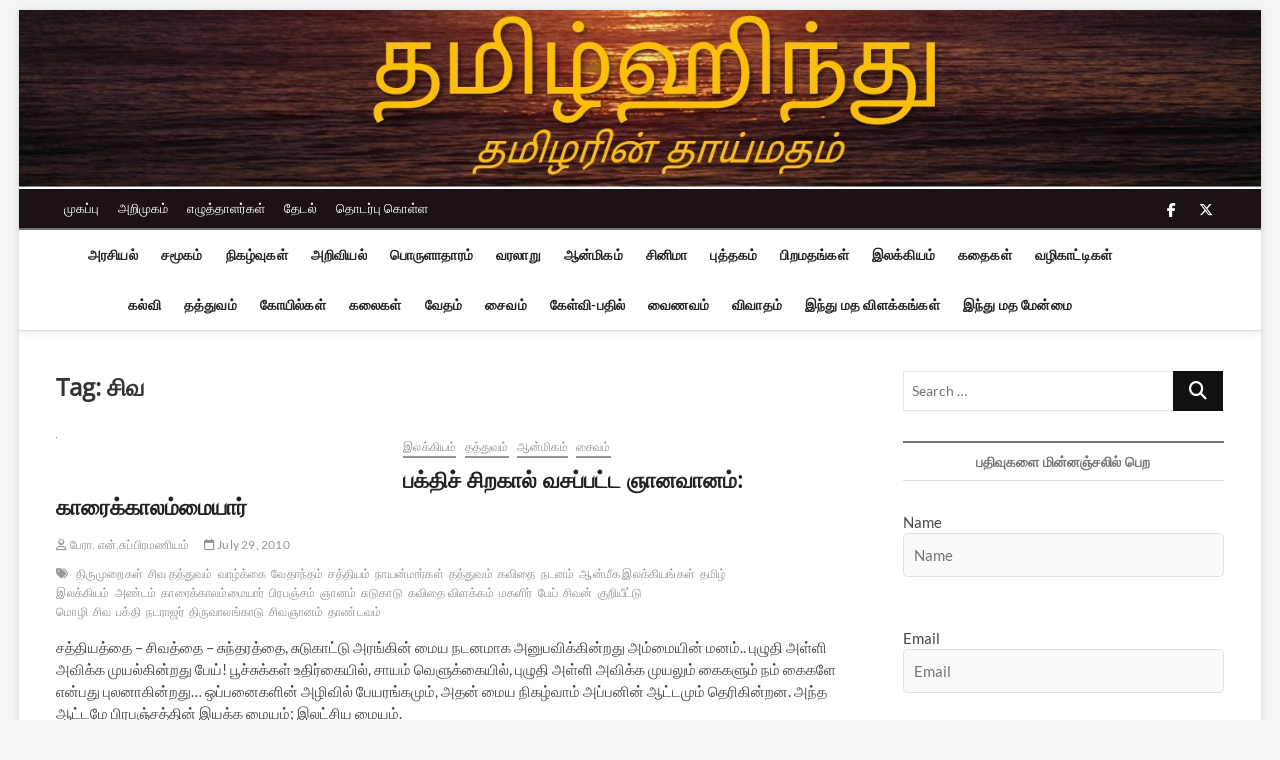

--- FILE ---
content_type: text/html; charset=UTF-8
request_url: https://tamilhindu.com/tag/%E0%AE%9A%E0%AE%BF%E0%AE%B5/
body_size: 21488
content:
<!DOCTYPE html>
<html lang="en">
<head>
<meta charset="UTF-8" />
<link rel="profile" href="https://gmpg.org/xfn/11" />
		 		 		 		 		 		 		 		 		 		 		 		 		 		 		 		 		 		 		 		 		 		 		 		 		 		 		 		 		 		 		 		 		 		 		 		 		 		 		 		 		 		 		 		 		 		 		 		 		 		 		 		 		 		 		 <meta name='robots' content='index, follow, max-image-preview:large, max-snippet:-1, max-video-preview:-1' />

	<!-- This site is optimized with the Yoast SEO plugin v26.8 - https://yoast.com/product/yoast-seo-wordpress/ -->
	<title>சிவ Archives - தமிழ்ஹிந்து</title>
	<link rel="canonical" href="https://tamilhindu.com/tag/சிவ/" />
	<meta property="og:locale" content="en_US" />
	<meta property="og:type" content="article" />
	<meta property="og:title" content="சிவ Archives - தமிழ்ஹிந்து" />
	<meta property="og:url" content="https://tamilhindu.com/tag/சிவ/" />
	<meta property="og:site_name" content="தமிழ்ஹிந்து" />
	<meta name="twitter:card" content="summary_large_image" />
	<script type="application/ld+json" class="yoast-schema-graph">{"@context":"https://schema.org","@graph":[{"@type":"CollectionPage","@id":"https://tamilhindu.com/tag/%e0%ae%9a%e0%ae%bf%e0%ae%b5/","url":"https://tamilhindu.com/tag/%e0%ae%9a%e0%ae%bf%e0%ae%b5/","name":"சிவ Archives - தமிழ்ஹிந்து","isPartOf":{"@id":"https://tamilhindu.com/#website"},"primaryImageOfPage":{"@id":"https://tamilhindu.com/tag/%e0%ae%9a%e0%ae%bf%e0%ae%b5/#primaryimage"},"image":{"@id":"https://tamilhindu.com/tag/%e0%ae%9a%e0%ae%bf%e0%ae%b5/#primaryimage"},"thumbnailUrl":"https://tamilhindu.com/wp-content/uploads/karaikkal_ammaiyar.jpg","breadcrumb":{"@id":"https://tamilhindu.com/tag/%e0%ae%9a%e0%ae%bf%e0%ae%b5/#breadcrumb"},"inLanguage":"en"},{"@type":"ImageObject","inLanguage":"en","@id":"https://tamilhindu.com/tag/%e0%ae%9a%e0%ae%bf%e0%ae%b5/#primaryimage","url":"https://tamilhindu.com/wp-content/uploads/karaikkal_ammaiyar.jpg","contentUrl":"https://tamilhindu.com/wp-content/uploads/karaikkal_ammaiyar.jpg"},{"@type":"BreadcrumbList","@id":"https://tamilhindu.com/tag/%e0%ae%9a%e0%ae%bf%e0%ae%b5/#breadcrumb","itemListElement":[{"@type":"ListItem","position":1,"name":"Home","item":"https://tamilhindu.com/"},{"@type":"ListItem","position":2,"name":"சிவ"}]},{"@type":"WebSite","@id":"https://tamilhindu.com/#website","url":"https://tamilhindu.com/","name":"தமிழ்ஹிந்து","description":"தமிழரின் தாய்மதம்","publisher":{"@id":"https://tamilhindu.com/#organization"},"potentialAction":[{"@type":"SearchAction","target":{"@type":"EntryPoint","urlTemplate":"https://tamilhindu.com/?s={search_term_string}"},"query-input":{"@type":"PropertyValueSpecification","valueRequired":true,"valueName":"search_term_string"}}],"inLanguage":"en"},{"@type":"Organization","@id":"https://tamilhindu.com/#organization","name":"தமிழ்ஹிந்து","url":"https://tamilhindu.com/","logo":{"@type":"ImageObject","inLanguage":"en","@id":"https://tamilhindu.com/#/schema/logo/image/","url":"https://i2.wp.com/www.tamilhindu.com/wp-content/uploads/2021/01/cropped-TH_tamil_om_nice_400x400.jpg?fit=512%2C512&ssl=1","contentUrl":"https://i2.wp.com/www.tamilhindu.com/wp-content/uploads/2021/01/cropped-TH_tamil_om_nice_400x400.jpg?fit=512%2C512&ssl=1","width":512,"height":512,"caption":"தமிழ்ஹிந்து"},"image":{"@id":"https://tamilhindu.com/#/schema/logo/image/"}}]}</script>
	<!-- / Yoast SEO plugin. -->


<link rel='dns-prefetch' href='//www.googletagmanager.com' />
<link rel='dns-prefetch' href='//stats.wp.com' />
<link rel='preconnect' href='//c0.wp.com' />
<link rel="alternate" type="application/rss+xml" title="தமிழ்ஹிந்து &raquo; Feed" href="https://tamilhindu.com/feed/" />
<link rel="alternate" type="application/rss+xml" title="தமிழ்ஹிந்து &raquo; Comments Feed" href="https://tamilhindu.com/comments/feed/" />
<link rel="alternate" type="application/rss+xml" title="தமிழ்ஹிந்து &raquo; சிவ Tag Feed" href="https://tamilhindu.com/tag/%e0%ae%9a%e0%ae%bf%e0%ae%b5/feed/" />
<style id='wp-img-auto-sizes-contain-inline-css' type='text/css'>
img:is([sizes=auto i],[sizes^="auto," i]){contain-intrinsic-size:3000px 1500px}
/*# sourceURL=wp-img-auto-sizes-contain-inline-css */
</style>
<style id='wp-emoji-styles-inline-css' type='text/css'>

	img.wp-smiley, img.emoji {
		display: inline !important;
		border: none !important;
		box-shadow: none !important;
		height: 1em !important;
		width: 1em !important;
		margin: 0 0.07em !important;
		vertical-align: -0.1em !important;
		background: none !important;
		padding: 0 !important;
	}
/*# sourceURL=wp-emoji-styles-inline-css */
</style>
<style id='wp-block-library-inline-css' type='text/css'>
:root{--wp-block-synced-color:#7a00df;--wp-block-synced-color--rgb:122,0,223;--wp-bound-block-color:var(--wp-block-synced-color);--wp-editor-canvas-background:#ddd;--wp-admin-theme-color:#007cba;--wp-admin-theme-color--rgb:0,124,186;--wp-admin-theme-color-darker-10:#006ba1;--wp-admin-theme-color-darker-10--rgb:0,107,160.5;--wp-admin-theme-color-darker-20:#005a87;--wp-admin-theme-color-darker-20--rgb:0,90,135;--wp-admin-border-width-focus:2px}@media (min-resolution:192dpi){:root{--wp-admin-border-width-focus:1.5px}}.wp-element-button{cursor:pointer}:root .has-very-light-gray-background-color{background-color:#eee}:root .has-very-dark-gray-background-color{background-color:#313131}:root .has-very-light-gray-color{color:#eee}:root .has-very-dark-gray-color{color:#313131}:root .has-vivid-green-cyan-to-vivid-cyan-blue-gradient-background{background:linear-gradient(135deg,#00d084,#0693e3)}:root .has-purple-crush-gradient-background{background:linear-gradient(135deg,#34e2e4,#4721fb 50%,#ab1dfe)}:root .has-hazy-dawn-gradient-background{background:linear-gradient(135deg,#faaca8,#dad0ec)}:root .has-subdued-olive-gradient-background{background:linear-gradient(135deg,#fafae1,#67a671)}:root .has-atomic-cream-gradient-background{background:linear-gradient(135deg,#fdd79a,#004a59)}:root .has-nightshade-gradient-background{background:linear-gradient(135deg,#330968,#31cdcf)}:root .has-midnight-gradient-background{background:linear-gradient(135deg,#020381,#2874fc)}:root{--wp--preset--font-size--normal:16px;--wp--preset--font-size--huge:42px}.has-regular-font-size{font-size:1em}.has-larger-font-size{font-size:2.625em}.has-normal-font-size{font-size:var(--wp--preset--font-size--normal)}.has-huge-font-size{font-size:var(--wp--preset--font-size--huge)}.has-text-align-center{text-align:center}.has-text-align-left{text-align:left}.has-text-align-right{text-align:right}.has-fit-text{white-space:nowrap!important}#end-resizable-editor-section{display:none}.aligncenter{clear:both}.items-justified-left{justify-content:flex-start}.items-justified-center{justify-content:center}.items-justified-right{justify-content:flex-end}.items-justified-space-between{justify-content:space-between}.screen-reader-text{border:0;clip-path:inset(50%);height:1px;margin:-1px;overflow:hidden;padding:0;position:absolute;width:1px;word-wrap:normal!important}.screen-reader-text:focus{background-color:#ddd;clip-path:none;color:#444;display:block;font-size:1em;height:auto;left:5px;line-height:normal;padding:15px 23px 14px;text-decoration:none;top:5px;width:auto;z-index:100000}html :where(.has-border-color){border-style:solid}html :where([style*=border-top-color]){border-top-style:solid}html :where([style*=border-right-color]){border-right-style:solid}html :where([style*=border-bottom-color]){border-bottom-style:solid}html :where([style*=border-left-color]){border-left-style:solid}html :where([style*=border-width]){border-style:solid}html :where([style*=border-top-width]){border-top-style:solid}html :where([style*=border-right-width]){border-right-style:solid}html :where([style*=border-bottom-width]){border-bottom-style:solid}html :where([style*=border-left-width]){border-left-style:solid}html :where(img[class*=wp-image-]){height:auto;max-width:100%}:where(figure){margin:0 0 1em}html :where(.is-position-sticky){--wp-admin--admin-bar--position-offset:var(--wp-admin--admin-bar--height,0px)}@media screen and (max-width:600px){html :where(.is-position-sticky){--wp-admin--admin-bar--position-offset:0px}}

/*# sourceURL=wp-block-library-inline-css */
</style><style id='global-styles-inline-css' type='text/css'>
:root{--wp--preset--aspect-ratio--square: 1;--wp--preset--aspect-ratio--4-3: 4/3;--wp--preset--aspect-ratio--3-4: 3/4;--wp--preset--aspect-ratio--3-2: 3/2;--wp--preset--aspect-ratio--2-3: 2/3;--wp--preset--aspect-ratio--16-9: 16/9;--wp--preset--aspect-ratio--9-16: 9/16;--wp--preset--color--black: #000000;--wp--preset--color--cyan-bluish-gray: #abb8c3;--wp--preset--color--white: #ffffff;--wp--preset--color--pale-pink: #f78da7;--wp--preset--color--vivid-red: #cf2e2e;--wp--preset--color--luminous-vivid-orange: #ff6900;--wp--preset--color--luminous-vivid-amber: #fcb900;--wp--preset--color--light-green-cyan: #7bdcb5;--wp--preset--color--vivid-green-cyan: #00d084;--wp--preset--color--pale-cyan-blue: #8ed1fc;--wp--preset--color--vivid-cyan-blue: #0693e3;--wp--preset--color--vivid-purple: #9b51e0;--wp--preset--gradient--vivid-cyan-blue-to-vivid-purple: linear-gradient(135deg,rgb(6,147,227) 0%,rgb(155,81,224) 100%);--wp--preset--gradient--light-green-cyan-to-vivid-green-cyan: linear-gradient(135deg,rgb(122,220,180) 0%,rgb(0,208,130) 100%);--wp--preset--gradient--luminous-vivid-amber-to-luminous-vivid-orange: linear-gradient(135deg,rgb(252,185,0) 0%,rgb(255,105,0) 100%);--wp--preset--gradient--luminous-vivid-orange-to-vivid-red: linear-gradient(135deg,rgb(255,105,0) 0%,rgb(207,46,46) 100%);--wp--preset--gradient--very-light-gray-to-cyan-bluish-gray: linear-gradient(135deg,rgb(238,238,238) 0%,rgb(169,184,195) 100%);--wp--preset--gradient--cool-to-warm-spectrum: linear-gradient(135deg,rgb(74,234,220) 0%,rgb(151,120,209) 20%,rgb(207,42,186) 40%,rgb(238,44,130) 60%,rgb(251,105,98) 80%,rgb(254,248,76) 100%);--wp--preset--gradient--blush-light-purple: linear-gradient(135deg,rgb(255,206,236) 0%,rgb(152,150,240) 100%);--wp--preset--gradient--blush-bordeaux: linear-gradient(135deg,rgb(254,205,165) 0%,rgb(254,45,45) 50%,rgb(107,0,62) 100%);--wp--preset--gradient--luminous-dusk: linear-gradient(135deg,rgb(255,203,112) 0%,rgb(199,81,192) 50%,rgb(65,88,208) 100%);--wp--preset--gradient--pale-ocean: linear-gradient(135deg,rgb(255,245,203) 0%,rgb(182,227,212) 50%,rgb(51,167,181) 100%);--wp--preset--gradient--electric-grass: linear-gradient(135deg,rgb(202,248,128) 0%,rgb(113,206,126) 100%);--wp--preset--gradient--midnight: linear-gradient(135deg,rgb(2,3,129) 0%,rgb(40,116,252) 100%);--wp--preset--font-size--small: 13px;--wp--preset--font-size--medium: 20px;--wp--preset--font-size--large: 36px;--wp--preset--font-size--x-large: 42px;--wp--preset--spacing--20: 0.44rem;--wp--preset--spacing--30: 0.67rem;--wp--preset--spacing--40: 1rem;--wp--preset--spacing--50: 1.5rem;--wp--preset--spacing--60: 2.25rem;--wp--preset--spacing--70: 3.38rem;--wp--preset--spacing--80: 5.06rem;--wp--preset--shadow--natural: 6px 6px 9px rgba(0, 0, 0, 0.2);--wp--preset--shadow--deep: 12px 12px 50px rgba(0, 0, 0, 0.4);--wp--preset--shadow--sharp: 6px 6px 0px rgba(0, 0, 0, 0.2);--wp--preset--shadow--outlined: 6px 6px 0px -3px rgb(255, 255, 255), 6px 6px rgb(0, 0, 0);--wp--preset--shadow--crisp: 6px 6px 0px rgb(0, 0, 0);}:where(.is-layout-flex){gap: 0.5em;}:where(.is-layout-grid){gap: 0.5em;}body .is-layout-flex{display: flex;}.is-layout-flex{flex-wrap: wrap;align-items: center;}.is-layout-flex > :is(*, div){margin: 0;}body .is-layout-grid{display: grid;}.is-layout-grid > :is(*, div){margin: 0;}:where(.wp-block-columns.is-layout-flex){gap: 2em;}:where(.wp-block-columns.is-layout-grid){gap: 2em;}:where(.wp-block-post-template.is-layout-flex){gap: 1.25em;}:where(.wp-block-post-template.is-layout-grid){gap: 1.25em;}.has-black-color{color: var(--wp--preset--color--black) !important;}.has-cyan-bluish-gray-color{color: var(--wp--preset--color--cyan-bluish-gray) !important;}.has-white-color{color: var(--wp--preset--color--white) !important;}.has-pale-pink-color{color: var(--wp--preset--color--pale-pink) !important;}.has-vivid-red-color{color: var(--wp--preset--color--vivid-red) !important;}.has-luminous-vivid-orange-color{color: var(--wp--preset--color--luminous-vivid-orange) !important;}.has-luminous-vivid-amber-color{color: var(--wp--preset--color--luminous-vivid-amber) !important;}.has-light-green-cyan-color{color: var(--wp--preset--color--light-green-cyan) !important;}.has-vivid-green-cyan-color{color: var(--wp--preset--color--vivid-green-cyan) !important;}.has-pale-cyan-blue-color{color: var(--wp--preset--color--pale-cyan-blue) !important;}.has-vivid-cyan-blue-color{color: var(--wp--preset--color--vivid-cyan-blue) !important;}.has-vivid-purple-color{color: var(--wp--preset--color--vivid-purple) !important;}.has-black-background-color{background-color: var(--wp--preset--color--black) !important;}.has-cyan-bluish-gray-background-color{background-color: var(--wp--preset--color--cyan-bluish-gray) !important;}.has-white-background-color{background-color: var(--wp--preset--color--white) !important;}.has-pale-pink-background-color{background-color: var(--wp--preset--color--pale-pink) !important;}.has-vivid-red-background-color{background-color: var(--wp--preset--color--vivid-red) !important;}.has-luminous-vivid-orange-background-color{background-color: var(--wp--preset--color--luminous-vivid-orange) !important;}.has-luminous-vivid-amber-background-color{background-color: var(--wp--preset--color--luminous-vivid-amber) !important;}.has-light-green-cyan-background-color{background-color: var(--wp--preset--color--light-green-cyan) !important;}.has-vivid-green-cyan-background-color{background-color: var(--wp--preset--color--vivid-green-cyan) !important;}.has-pale-cyan-blue-background-color{background-color: var(--wp--preset--color--pale-cyan-blue) !important;}.has-vivid-cyan-blue-background-color{background-color: var(--wp--preset--color--vivid-cyan-blue) !important;}.has-vivid-purple-background-color{background-color: var(--wp--preset--color--vivid-purple) !important;}.has-black-border-color{border-color: var(--wp--preset--color--black) !important;}.has-cyan-bluish-gray-border-color{border-color: var(--wp--preset--color--cyan-bluish-gray) !important;}.has-white-border-color{border-color: var(--wp--preset--color--white) !important;}.has-pale-pink-border-color{border-color: var(--wp--preset--color--pale-pink) !important;}.has-vivid-red-border-color{border-color: var(--wp--preset--color--vivid-red) !important;}.has-luminous-vivid-orange-border-color{border-color: var(--wp--preset--color--luminous-vivid-orange) !important;}.has-luminous-vivid-amber-border-color{border-color: var(--wp--preset--color--luminous-vivid-amber) !important;}.has-light-green-cyan-border-color{border-color: var(--wp--preset--color--light-green-cyan) !important;}.has-vivid-green-cyan-border-color{border-color: var(--wp--preset--color--vivid-green-cyan) !important;}.has-pale-cyan-blue-border-color{border-color: var(--wp--preset--color--pale-cyan-blue) !important;}.has-vivid-cyan-blue-border-color{border-color: var(--wp--preset--color--vivid-cyan-blue) !important;}.has-vivid-purple-border-color{border-color: var(--wp--preset--color--vivid-purple) !important;}.has-vivid-cyan-blue-to-vivid-purple-gradient-background{background: var(--wp--preset--gradient--vivid-cyan-blue-to-vivid-purple) !important;}.has-light-green-cyan-to-vivid-green-cyan-gradient-background{background: var(--wp--preset--gradient--light-green-cyan-to-vivid-green-cyan) !important;}.has-luminous-vivid-amber-to-luminous-vivid-orange-gradient-background{background: var(--wp--preset--gradient--luminous-vivid-amber-to-luminous-vivid-orange) !important;}.has-luminous-vivid-orange-to-vivid-red-gradient-background{background: var(--wp--preset--gradient--luminous-vivid-orange-to-vivid-red) !important;}.has-very-light-gray-to-cyan-bluish-gray-gradient-background{background: var(--wp--preset--gradient--very-light-gray-to-cyan-bluish-gray) !important;}.has-cool-to-warm-spectrum-gradient-background{background: var(--wp--preset--gradient--cool-to-warm-spectrum) !important;}.has-blush-light-purple-gradient-background{background: var(--wp--preset--gradient--blush-light-purple) !important;}.has-blush-bordeaux-gradient-background{background: var(--wp--preset--gradient--blush-bordeaux) !important;}.has-luminous-dusk-gradient-background{background: var(--wp--preset--gradient--luminous-dusk) !important;}.has-pale-ocean-gradient-background{background: var(--wp--preset--gradient--pale-ocean) !important;}.has-electric-grass-gradient-background{background: var(--wp--preset--gradient--electric-grass) !important;}.has-midnight-gradient-background{background: var(--wp--preset--gradient--midnight) !important;}.has-small-font-size{font-size: var(--wp--preset--font-size--small) !important;}.has-medium-font-size{font-size: var(--wp--preset--font-size--medium) !important;}.has-large-font-size{font-size: var(--wp--preset--font-size--large) !important;}.has-x-large-font-size{font-size: var(--wp--preset--font-size--x-large) !important;}
/*# sourceURL=global-styles-inline-css */
</style>

<style id='classic-theme-styles-inline-css' type='text/css'>
/*! This file is auto-generated */
.wp-block-button__link{color:#fff;background-color:#32373c;border-radius:9999px;box-shadow:none;text-decoration:none;padding:calc(.667em + 2px) calc(1.333em + 2px);font-size:1.125em}.wp-block-file__button{background:#32373c;color:#fff;text-decoration:none}
/*# sourceURL=/wp-includes/css/classic-themes.min.css */
</style>
<link rel='stylesheet' id='authors-list-css-css' href='https://tamilhindu.com/wp-content/plugins/authors-list/backend/assets/css/front.css?ver=2.0.6.2' type='text/css' media='all' />
<link rel='stylesheet' id='jquery-ui-css-css' href='https://tamilhindu.com/wp-content/plugins/authors-list/backend/assets/css/jquery-ui.css?ver=2.0.6.2' type='text/css' media='all' />
<link rel='stylesheet' id='orgseries-default-css-css' href='https://tamilhindu.com/wp-content/plugins/organize-series/orgSeries.css?ver=6.9' type='text/css' media='all' />
<link rel='stylesheet' id='pps-post-list-box-frontend-css' href='https://tamilhindu.com/wp-content/plugins/organize-series/addons/post-list-box/classes/../assets/css/post-list-box-frontend.css?ver=2.17.0' type='text/css' media='all' />
<link rel='stylesheet' id='magbook-style-css' href='https://tamilhindu.com/wp-content/themes/magbook/style.css?ver=6.9' type='text/css' media='all' />
<style id='magbook-style-inline-css' type='text/css'>
/* Logo for high resolution screen(Use 2X size image) */
		.custom-logo-link .custom-logo {
			height: 80px;
			width: auto;
		}

		.top-logo-title .custom-logo-link {
			display: inline-block;
		}

		.top-logo-title .custom-logo {
			height: auto;
			width: 50%;
		}

		.top-logo-title #site-detail {
			display: block;
			text-align: center;
		}
		.side-menu-wrap .custom-logo {
			height: auto;
			width:100%;
		}

		@media only screen and (max-width: 767px) { 
			.top-logo-title .custom-logo-link .custom-logo {
				width: 60%;
			}
		}

		@media only screen and (max-width: 480px) { 
			.top-logo-title .custom-logo-link .custom-logo {
				width: 80%;
			}
		}
			/* Show Author */
			.entry-meta .author,
			.mb-entry-meta .author {
				float: left;
				display: block;
				visibility: visible;
			}/* Hide Comments */
			.entry-meta .comments,
			.mb-entry-meta .comments {
				display: none;
				visibility: hidden;
			}
	/****************************************************************/
						/*.... Color Style ....*/
	/****************************************************************/
	/* Nav, links and hover */

a,
ul li a:hover,
ol li a:hover,
.top-bar .top-bar-menu a:hover,
.top-bar .top-bar-menu a:focus,
.main-navigation a:hover, /* Navigation */
.main-navigation a:focus,
.main-navigation ul li.current-menu-item a,
.main-navigation ul li.current_page_ancestor a,
.main-navigation ul li.current-menu-ancestor a,
.main-navigation ul li.current_page_item a,
.main-navigation ul li:hover > a,
.main-navigation li.current-menu-ancestor.menu-item-has-children > a:after,
.main-navigation li.current-menu-item.menu-item-has-children > a:after,
.main-navigation ul li:hover > a:after,
.main-navigation li.menu-item-has-children > a:hover:after,
.main-navigation li.page_item_has_children > a:hover:after,
.main-navigation ul li ul li a:hover,
.main-navigation ul li ul li a:focus,
.main-navigation ul li ul li:hover > a,
.main-navigation ul li.current-menu-item ul li a:hover,
.side-menu-wrap .side-nav-wrap a:hover, /* Side Menu */
.side-menu-wrap .side-nav-wrap a:focus,
.entry-title a:hover, /* Post */
.entry-title a:focus,
.entry-title a:active,
.entry-meta a:hover,
.image-navigation .nav-links a,
a.more-link,
.widget ul li a:hover, /* Widgets */
.widget ul li a:focus,
.widget-title a:hover,
.widget_contact ul li a:hover,
.widget_contact ul li a:focus,
.site-info .copyright a:hover, /* Footer */
.site-info .copyright a:focus,
#secondary .widget-title,
#colophon .widget ul li a:hover,
#colophon .widget ul li a:focus,
#footer-navigation a:hover,
#footer-navigation a:focus {
	color: #757575;
}


.cat-tab-menu li:hover,
.cat-tab-menu li.active {
	color: #757575 !important;
}

#sticky-header,
#secondary .widget-title,
.side-menu {
	border-top-color: #757575;
}

/* Webkit */
::selection {
	background: #757575;
	color: #fff;
}

/* Gecko/Mozilla */
::-moz-selection {
	background: #757575;
	color: #fff;
}

/* Accessibility
================================================== */
.screen-reader-text:hover,
.screen-reader-text:active,
.screen-reader-text:focus {
	background-color: #f1f1f1;
	color: #757575;
}

/* Default Buttons
================================================== */
input[type="reset"],/* Forms  */
input[type="button"],
input[type="submit"],
.main-slider .flex-control-nav a.flex-active,
.main-slider .flex-control-nav a:hover,
.go-to-top .icon-bg,
.search-submit,
.btn-default,
.widget_tag_cloud a {
	background-color: #111111;
}

/* Top Bar Background
================================================== */
.top-bar {
	background-color: #1a1216;
}

/* Breaking News
================================================== */
.breaking-news-header,
.news-header-title:after {
	background-color: #1a1216;
}

.breaking-news-slider .flex-direction-nav li a:hover,
.breaking-news-slider .flex-pauseplay a:hover {
	background-color: #1a1216;
	border-color: #1a1216;
}

/* Feature News
================================================== */
.feature-news-title {
	border-color: #111111;
}

.feature-news-slider .flex-direction-nav li a:hover {
	background-color: #111111;
	border-color: #111111;
}

/* Tab Widget
================================================== */
.tab-menu,
.mb-tag-cloud .mb-tags a {
	background-color: #5e5e5e;
}

/* Category Box Widgets
================================================== */
.widget-cat-box .widget-title {
	color: #111111;
}

.widget-cat-box .widget-title span {
	border-bottom: 1px solid #111111;
}

/* Category Box two Widgets
================================================== */
.widget-cat-box-2 .widget-title {
	color: #111111;
}

.widget-cat-box-2 .widget-title span {
	border-bottom: 1px solid #111111;
}

/* #bbpress
================================================== */
#bbpress-forums .bbp-topics a:hover {
	color: #111111;
}

.bbp-submit-wrapper button.submit {
	background-color: #111111;
	border: 1px solid #111111;
}

/* Woocommerce
================================================== */
.woocommerce #respond input#submit,
.woocommerce a.button, 
.woocommerce button.button, 
.woocommerce input.button,
.woocommerce #respond input#submit.alt, 
.woocommerce a.button.alt, 
.woocommerce button.button.alt, 
.woocommerce input.button.alt,
.woocommerce-demo-store p.demo_store,
.top-bar .cart-value {
	background-color: #111111;
}

.woocommerce .woocommerce-message:before {
	color: #111111;
}

/* Category Slider widget */
.widget-cat-slider .widget-title {
	color: #111111;
}

.widget-cat-slider .widget-title span {
	border-bottom: 1px solid #111111;
}

/* Category Grid widget */
.widget-cat-grid .widget-title {
	color: #111111;
}

.widget-cat-grid .widget-title span {
	border-bottom: 1px solid #111111;
}

/*# sourceURL=magbook-style-inline-css */
</style>
<link rel='stylesheet' id='font-awesome-css' href='https://tamilhindu.com/wp-content/themes/magbook/assets/font-awesome/css/all.min.css?ver=6.9' type='text/css' media='all' />
<link rel='stylesheet' id='magbook-responsive-css' href='https://tamilhindu.com/wp-content/themes/magbook/css/responsive.css?ver=6.9' type='text/css' media='all' />
<link rel='stylesheet' id='magbook-google-fonts-css' href='https://tamilhindu.com/wp-content/fonts/d3a28acb045b14974137584826fd3eee.css?ver=6.9' type='text/css' media='all' />
<link rel='stylesheet' id='pps-series-post-details-frontend-css' href='https://tamilhindu.com/wp-content/plugins/organize-series/addons/post-details/assets/css/series-post-details-frontend.css?ver=2.17.0' type='text/css' media='all' />
<link rel='stylesheet' id='pps-series-post-navigation-frontend-css' href='https://tamilhindu.com/wp-content/plugins/organize-series/addons/post-navigation/includes/../assets/css/post-navigation-frontend.css?ver=2.17.0' type='text/css' media='all' />
<link rel='stylesheet' id='dashicons-css' href='https://c0.wp.com/c/6.9/wp-includes/css/dashicons.min.css' type='text/css' media='all' />
<script type="text/javascript" src="https://c0.wp.com/c/6.9/wp-includes/js/jquery/jquery.min.js" id="jquery-core-js"></script>
<script type="text/javascript" src="https://c0.wp.com/c/6.9/wp-includes/js/jquery/jquery-migrate.min.js" id="jquery-migrate-js"></script>
<script type="text/javascript" id="email-posts-to-subscribers-js-extra">
/* <![CDATA[ */
var elp_data = {"messages":{"elp_name_required":"Please enter name.","elp_email_required":"Please enter email address.","elp_invalid_name":"Name seems invalid.","elp_invalid_email":"Email address seems invalid.","elp_unexpected_error":"Oops.. Unexpected error occurred.","elp_invalid_captcha":"Robot verification failed, please try again.","elp_invalid_key":"Robot verification failed, invalid key.","elp_successfull_single":"You have successfully subscribed.","elp_successfull_double":"You have successfully subscribed. You will receive a confirmation email in few minutes. Please follow the link in it to confirm your subscription. If the email takes more than 15 minutes to appear in your mailbox, please check your spam folder.","elp_email_exist":"Email already exist.","elp_email_squeeze":"You are trying to submit too fast. try again in 1 minute."},"elp_ajax_url":"https://tamilhindu.com/wp-admin/admin-ajax.php"};
//# sourceURL=email-posts-to-subscribers-js-extra
/* ]]> */
</script>
<script type="text/javascript" src="https://tamilhindu.com/wp-content/plugins/email-posts-to-subscribers//inc/email-posts-to-subscribers.js?ver=2.2" id="email-posts-to-subscribers-js"></script>

<!-- Google tag (gtag.js) snippet added by Site Kit -->
<!-- Google Analytics snippet added by Site Kit -->
<script type="text/javascript" src="https://www.googletagmanager.com/gtag/js?id=GT-K8DV95F" id="google_gtagjs-js" async></script>
<script type="text/javascript" id="google_gtagjs-js-after">
/* <![CDATA[ */
window.dataLayer = window.dataLayer || [];function gtag(){dataLayer.push(arguments);}
gtag("set","linker",{"domains":["tamilhindu.com"]});
gtag("js", new Date());
gtag("set", "developer_id.dZTNiMT", true);
gtag("config", "GT-K8DV95F");
//# sourceURL=google_gtagjs-js-after
/* ]]> */
</script>
<link rel="https://api.w.org/" href="https://tamilhindu.com/wp-json/" /><link rel="alternate" title="JSON" type="application/json" href="https://tamilhindu.com/wp-json/wp/v2/tags/3284" /><link rel="EditURI" type="application/rsd+xml" title="RSD" href="https://tamilhindu.com/xmlrpc.php?rsd" />
<meta name="generator" content="WordPress 6.9" />
<style>.elp_form_message.success { color: #008000;font-weight: bold; } .elp_form_message.error { color: #ff0000; } .elp_form_message.boterror { color: #ff0000; } </style><meta name="generator" content="Site Kit by Google 1.171.0" />	<style>img#wpstats{display:none}</style>
			<meta name="viewport" content="width=device-width" />
	<link rel="icon" href="https://tamilhindu.com/wp-content/uploads/2021/01/cropped-TH_tamil_om_nice_400x400-32x32.jpg" sizes="32x32" />
<link rel="icon" href="https://tamilhindu.com/wp-content/uploads/2021/01/cropped-TH_tamil_om_nice_400x400-192x192.jpg" sizes="192x192" />
<link rel="apple-touch-icon" href="https://tamilhindu.com/wp-content/uploads/2021/01/cropped-TH_tamil_om_nice_400x400-180x180.jpg" />
<meta name="msapplication-TileImage" content="https://tamilhindu.com/wp-content/uploads/2021/01/cropped-TH_tamil_om_nice_400x400-270x270.jpg" />
</head>
<body data-rsssl=1 class="archive tag tag-3284 wp-custom-logo wp-embed-responsive wp-theme-magbook boxed-layout small-image-blog small-sld ">
	<div id="page" class="site">
	<a class="skip-link screen-reader-text" href="#site-content-contain">Skip to content</a>
	<!-- Masthead ============================================= -->
	<header id="masthead" class="site-header" role="banner">
		<div class="header-wrap">
			<div id="wp-custom-header" class="wp-custom-header"><img src="https://tamilhindu.com/wp-content/uploads/2021/04/th_banner_water_sun_compact.jpg" width="1500" height="216" alt="" srcset="https://tamilhindu.com/wp-content/uploads/2021/04/th_banner_water_sun_compact.jpg 1500w, https://tamilhindu.com/wp-content/uploads/2021/04/th_banner_water_sun_compact-300x43.jpg 300w, https://tamilhindu.com/wp-content/uploads/2021/04/th_banner_water_sun_compact-1024x147.jpg 1024w, https://tamilhindu.com/wp-content/uploads/2021/04/th_banner_water_sun_compact-768x111.jpg 768w" sizes="(max-width: 1500px) 100vw, 1500px" decoding="async" fetchpriority="high" /></div>			<!-- Top Header============================================= -->
			<div class="top-header">

									<div class="top-bar">
						<div class="wrap">
							<aside id="custom_html-2" class="widget_text widget widget_contact"><div class="textwidget custom-html-widget"></div></aside>							<nav class="top-bar-menu" role="navigation" aria-label="Topbar Menu">
								<button class="top-menu-toggle" type="button">			
									<i class="fa-solid fa-bars"></i>
							  	</button>
								<ul class="top-menu"><li id="menu-item-20681" class="menu-item menu-item-type-custom menu-item-object-custom menu-item-home menu-item-20681"><a href="https://tamilhindu.com">முகப்பு</a></li>
<li id="menu-item-20682" class="menu-item menu-item-type-post_type menu-item-object-page menu-item-20682"><a href="https://tamilhindu.com/about/">அறிமுகம்</a></li>
<li id="menu-item-43618" class="menu-item menu-item-type-post_type menu-item-object-page menu-item-43618"><a href="https://tamilhindu.com/%e0%ae%8e%e0%ae%b4%e0%af%81%e0%ae%a4%e0%af%8d%e0%ae%a4%e0%ae%be%e0%ae%b3%e0%ae%b0%e0%af%8d%e0%ae%95%e0%ae%b3%e0%af%8d/">எழுத்தாளர்கள்</a></li>
<li id="menu-item-43847" class="menu-item menu-item-type-post_type menu-item-object-page menu-item-43847"><a href="https://tamilhindu.com/%e0%ae%a4%e0%af%87%e0%ae%9f%e0%ae%b2%e0%af%8d/">தேடல்</a></li>
<li id="menu-item-20684" class="menu-item menu-item-type-post_type menu-item-object-page menu-item-20684"><a href="https://tamilhindu.com/contactus/">தொடர்பு கொள்ள</a></li>
</ul>							</nav> <!-- end .top-bar-menu -->
							<div class="header-social-block">	<div class="social-links clearfix">
	<ul><li id="menu-item-43272" class="menu-item menu-item-type-custom menu-item-object-custom menu-item-43272"><a href="https://www.facebook.com/TamilHinduCom"><span class="screen-reader-text">facebook</span></a></li>
<li id="menu-item-43273" class="menu-item menu-item-type-custom menu-item-object-custom menu-item-43273"><a href="https://twitter.com/tamizhhindu"><span class="screen-reader-text">twitter</span></a></li>
</ul>	</div><!-- end .social-links -->
	</div><!-- end .header-social-block -->
						</div> <!-- end .wrap -->
					</div> <!-- end .top-bar -->
				
				<!-- Main Header============================================= -->
				
				<div id="sticky-header" class="clearfix">
					<div class="wrap">
						<div class="main-header clearfix">

							<!-- Main Nav ============================================= -->
									<div id="site-branding">
					</div> <!-- end #site-branding -->
									<nav id="site-navigation" class="main-navigation clearfix" role="navigation" aria-label="Main Menu">
																
									<button class="menu-toggle" type="button" aria-controls="primary-menu" aria-expanded="false">
										<span class="line-bar"></span>
									</button><!-- end .menu-toggle -->
									<ul id="primary-menu" class="menu nav-menu"><li id="menu-item-20735" class="menu-item menu-item-type-taxonomy menu-item-object-category menu-item-20735 cl-482"><a href="https://tamilhindu.com/category/hindu-politics/">அரசியல்</a></li>
<li id="menu-item-20913" class="menu-item menu-item-type-taxonomy menu-item-object-category menu-item-20913 cl-91"><a href="https://tamilhindu.com/category/society/">சமூகம்</a></li>
<li id="menu-item-20742" class="menu-item menu-item-type-taxonomy menu-item-object-category menu-item-20742 cl-169"><a href="https://tamilhindu.com/category/events/">நிகழ்வுகள்</a></li>
<li id="menu-item-20736" class="menu-item menu-item-type-taxonomy menu-item-object-category menu-item-20736 cl-136"><a href="https://tamilhindu.com/category/science/">அறிவியல்</a></li>
<li id="menu-item-37029" class="menu-item menu-item-type-taxonomy menu-item-object-category menu-item-37029 cl-776"><a href="https://tamilhindu.com/category/economy/">பொருளாதாரம்</a></li>
<li id="menu-item-20914" class="menu-item menu-item-type-taxonomy menu-item-object-category menu-item-20914 cl-175"><a href="https://tamilhindu.com/category/hindu-history/">வரலாறு</a></li>
<li id="menu-item-20915" class="menu-item menu-item-type-taxonomy menu-item-object-category menu-item-20915 cl-25"><a href="https://tamilhindu.com/category/spirituality/">ஆன்மிகம்</a></li>
<li id="menu-item-20740" class="menu-item menu-item-type-taxonomy menu-item-object-category menu-item-20740 cl-596"><a href="https://tamilhindu.com/category/arts-culture/cinema/">சினிமா</a></li>
<li id="menu-item-20744" class="menu-item menu-item-type-taxonomy menu-item-object-category menu-item-20744 cl-1342"><a href="https://tamilhindu.com/category/bookreview/">புத்தகம்</a></li>
<li id="menu-item-20743" class="menu-item menu-item-type-taxonomy menu-item-object-category menu-item-20743 cl-1211"><a href="https://tamilhindu.com/category/other-religions/">பிறமதங்கள்</a></li>
<li id="menu-item-20738" class="menu-item menu-item-type-taxonomy menu-item-object-category menu-item-20738 cl-14"><a href="https://tamilhindu.com/category/literary-works/">இலக்கியம்</a></li>
<li id="menu-item-20739" class="menu-item menu-item-type-taxonomy menu-item-object-category menu-item-20739 cl-1274"><a href="https://tamilhindu.com/category/literary-works/stories/">கதைகள்</a></li>
<li id="menu-item-21596" class="menu-item menu-item-type-taxonomy menu-item-object-category menu-item-21596 cl-49"><a href="https://tamilhindu.com/category/guiding-lights/">வழிகாட்டிகள்</a></li>
<li id="menu-item-37025" class="menu-item menu-item-type-taxonomy menu-item-object-category menu-item-37025 cl-7110"><a href="https://tamilhindu.com/category/education-2/">கல்வி</a></li>
<li id="menu-item-36021" class="menu-item menu-item-type-taxonomy menu-item-object-category menu-item-36021 cl-460"><a href="https://tamilhindu.com/category/philosophy/">தத்துவம்</a></li>
<li id="menu-item-37027" class="menu-item menu-item-type-taxonomy menu-item-object-category menu-item-37027 cl-7113"><a href="https://tamilhindu.com/category/temples/">கோயில்கள்</a></li>
<li id="menu-item-36022" class="menu-item menu-item-type-taxonomy menu-item-object-category menu-item-36022 cl-94"><a href="https://tamilhindu.com/category/arts-culture/">கலைகள்</a></li>
<li id="menu-item-43417" class="menu-item menu-item-type-taxonomy menu-item-object-category menu-item-43417 cl-309"><a href="https://tamilhindu.com/category/veda/">வேதம்</a></li>
<li id="menu-item-43419" class="menu-item menu-item-type-taxonomy menu-item-object-category menu-item-43419 cl-41"><a href="https://tamilhindu.com/category/spirituality/shaivam/">சைவம்</a></li>
<li id="menu-item-21598" class="menu-item menu-item-type-taxonomy menu-item-object-category menu-item-21598 cl-47"><a href="https://tamilhindu.com/category/q-and-a/">கேள்வி-பதில்</a></li>
<li id="menu-item-43418" class="menu-item menu-item-type-taxonomy menu-item-object-category menu-item-43418 cl-48"><a href="https://tamilhindu.com/category/spirituality/vaishnavam/">வைணவம்</a></li>
<li id="menu-item-36023" class="menu-item menu-item-type-taxonomy menu-item-object-category menu-item-36023 cl-7111"><a href="https://tamilhindu.com/category/debates-rebuttals/">விவாதம்</a></li>
<li id="menu-item-43416" class="menu-item menu-item-type-taxonomy menu-item-object-category menu-item-43416 cl-44"><a href="https://tamilhindu.com/category/hindu-discourses/">இந்து மத விளக்கங்கள்</a></li>
<li id="menu-item-43523" class="menu-item menu-item-type-taxonomy menu-item-object-category menu-item-43523 cl-61"><a href="https://tamilhindu.com/category/hindu-greatness/">இந்து மத மேன்மை</a></li>
</ul>								</nav> <!-- end #site-navigation -->
							
						</div><!-- end .main-header -->
					</div> <!-- end .wrap -->
				</div><!-- end #sticky-header -->

							</div><!-- end .top-header -->
					</div><!-- end .header-wrap -->

		<!-- Breaking News ============================================= -->
		
		<!-- Main Slider ============================================= -->
			</header> <!-- end #masthead -->

	<!-- Main Page Start ============================================= -->
	<div id="site-content-contain" class="site-content-contain">
		<div id="content" class="site-content">
				<div class="wrap">
	<div id="primary" class="content-area">
		<main id="main" class="site-main" role="main">
							<header class="page-header">
					<h1 class="page-title">Tag: <span>சிவ</span></h1>				</header><!-- .page-header -->
				<article id="post-11498" class="post-11498 post type-post status-publish format-standard has-post-thumbnail hentry category-literary-works category-philosophy category-spirituality category-shaivam tag-945 tag-2052 tag-1217 tag-1304 tag-2105 tag-1375 tag-2585 tag-59 tag-1550 tag-2721 tag-78 tag-1560 tag-3281 tag-320 tag-1567 tag-3282 tag-329 tag-1602 tag-3283 tag-398 tag-1618 tag-3284 tag-459 tag-1972 tag-3285 tag-800 tag-1973">
					<div class="post-image-content">
				<figure class="post-featured-image">
					<a href="https://tamilhindu.com/2010/07/karaikkal-ammaiyar-jnana-and-bhakti/" title="பக்திச் சிறகால் வசப்பட்ட ஞானவானம்: காரைக்காலம்மையார்">
					<img width="1" height="1" src="https://tamilhindu.com/wp-content/uploads/karaikkal_ammaiyar.jpg" class="attachment-magbook-featured-blog size-magbook-featured-blog wp-post-image" alt="" decoding="async" />					</a>
				</figure><!-- end.post-featured-image  -->
			</div><!-- end.post-image-content -->
					<header class="entry-header">
				 
					<div class="entry-meta">
							<span class="cats-links">
								<a class="cl-14" href="https://tamilhindu.com/category/literary-works/">இலக்கியம்</a>
									<a class="cl-460" href="https://tamilhindu.com/category/philosophy/">தத்துவம்</a>
									<a class="cl-25" href="https://tamilhindu.com/category/spirituality/">ஆன்மிகம்</a>
									<a class="cl-41" href="https://tamilhindu.com/category/spirituality/shaivam/">சைவம்</a>
				</span><!-- end .cat-links -->
					</div>
								<h2 class="entry-title"> <a href="https://tamilhindu.com/2010/07/karaikkal-ammaiyar-jnana-and-bhakti/" title="பக்திச் சிறகால் வசப்பட்ட ஞானவானம்: காரைக்காலம்மையார்"> பக்திச் சிறகால் வசப்பட்ட ஞானவானம்: காரைக்காலம்மையார் </a> </h2> <!-- end.entry-title -->

				<div class="entry-meta"><span class="author vcard"><a href="https://tamilhindu.com/author/nsp/" title="பக்திச் சிறகால் வசப்பட்ட ஞானவானம்: காரைக்காலம்மையார்"><i class="fa-regular fa-user"></i> பேரா. என்.சுப்பிரமணியம்</a></span><span class="posted-on"><a href="https://tamilhindu.com/2010/07/karaikkal-ammaiyar-jnana-and-bhakti/" title="July 29, 2010"><i class="fa-regular fa-calendar"></i> July 29, 2010</a></span>							<span class="comments">
							<a href="https://tamilhindu.com/2010/07/karaikkal-ammaiyar-jnana-and-bhakti/#comments"><i class="fa-regular fa-comment"></i> 10 Comments</a> </span>
												<span class="tag-links">
								<a href="https://tamilhindu.com/tag/%e0%ae%a4%e0%ae%bf%e0%ae%b0%e0%af%81%e0%ae%ae%e0%af%81%e0%ae%b1%e0%af%88%e0%ae%95%e0%ae%b3%e0%af%8d/" rel="tag">திருமுறைகள்</a><a href="https://tamilhindu.com/tag/%e0%ae%9a%e0%ae%bf%e0%ae%b5-%e0%ae%a4%e0%ae%a4%e0%af%8d%e0%ae%a4%e0%af%81%e0%ae%b5%e0%ae%ae%e0%af%8d/" rel="tag">சிவ தத்துவம்</a><a href="https://tamilhindu.com/tag/%e0%ae%b5%e0%ae%be%e0%ae%b4%e0%af%8d%e0%ae%95%e0%af%8d%e0%ae%95%e0%af%88/" rel="tag">வாழ்க்கை</a><a href="https://tamilhindu.com/tag/%e0%ae%b5%e0%af%87%e0%ae%a4%e0%ae%be%e0%ae%a8%e0%af%8d%e0%ae%a4%e0%ae%ae%e0%af%8d/" rel="tag">வேதாந்தம்</a><a href="https://tamilhindu.com/tag/%e0%ae%9a%e0%ae%a4%e0%af%8d%e0%ae%a4%e0%ae%bf%e0%ae%af%e0%ae%ae%e0%af%8d/" rel="tag">சத்தியம்</a><a href="https://tamilhindu.com/tag/%e0%ae%a8%e0%ae%be%e0%ae%af%e0%ae%a9%e0%af%8d%e0%ae%ae%e0%ae%be%e0%ae%b0%e0%af%8d%e0%ae%95%e0%ae%b3%e0%af%8d/" rel="tag">நாயன்மார்கள்</a><a href="https://tamilhindu.com/tag/%e0%ae%a4%e0%ae%a4%e0%af%8d%e0%ae%a4%e0%af%81%e0%ae%b5%e0%ae%ae%e0%af%8d/" rel="tag">தத்துவம்</a><a href="https://tamilhindu.com/tag/%e0%ae%95%e0%ae%b5%e0%ae%bf%e0%ae%a4%e0%af%88/" rel="tag">கவிதை</a><a href="https://tamilhindu.com/tag/%e0%ae%a8%e0%ae%9f%e0%ae%a9%e0%ae%ae%e0%af%8d/" rel="tag">நடனம்</a><a href="https://tamilhindu.com/tag/%e0%ae%86%e0%ae%a9%e0%af%8d%e0%ae%ae%e0%af%80%e0%ae%95-%e0%ae%87%e0%ae%b2%e0%ae%95%e0%af%8d%e0%ae%95%e0%ae%bf%e0%ae%af%e0%ae%99%e0%af%8d%e0%ae%95%e0%ae%b3%e0%af%8d/" rel="tag">ஆன்மீக இலக்கியங்கள்</a><a href="https://tamilhindu.com/tag/%e0%ae%a4%e0%ae%ae%e0%ae%bf%e0%ae%b4%e0%af%8d-%e0%ae%87%e0%ae%b2%e0%ae%95%e0%af%8d%e0%ae%95%e0%ae%bf%e0%ae%af%e0%ae%ae%e0%af%8d/" rel="tag">தமிழ் இலக்கியம்</a><a href="https://tamilhindu.com/tag/%e0%ae%85%e0%ae%a3%e0%af%8d%e0%ae%9f%e0%ae%ae%e0%af%8d/" rel="tag">அண்டம்</a><a href="https://tamilhindu.com/tag/%e0%ae%95%e0%ae%be%e0%ae%b0%e0%af%88%e0%ae%95%e0%af%8d%e0%ae%95%e0%ae%be%e0%ae%b2%e0%ae%ae%e0%af%8d%e0%ae%ae%e0%af%88%e0%ae%af%e0%ae%be%e0%ae%b0%e0%af%8d/" rel="tag">காரைக்காலம்மையார்</a><a href="https://tamilhindu.com/tag/%e0%ae%aa%e0%ae%bf%e0%ae%b0%e0%ae%aa%e0%ae%9e%e0%af%8d%e0%ae%9a%e0%ae%ae%e0%af%8d/" rel="tag">பிரபஞ்சம்</a><a href="https://tamilhindu.com/tag/%e0%ae%9e%e0%ae%be%e0%ae%a9%e0%ae%ae%e0%af%8d/" rel="tag">ஞானம்</a><a href="https://tamilhindu.com/tag/%e0%ae%9a%e0%af%81%e0%ae%9f%e0%af%81%e0%ae%95%e0%ae%be%e0%ae%9f%e0%af%81/" rel="tag">சுடுகாடு</a><a href="https://tamilhindu.com/tag/%e0%ae%95%e0%ae%b5%e0%ae%bf%e0%ae%a4%e0%af%88-%e0%ae%b5%e0%ae%bf%e0%ae%b3%e0%ae%95%e0%af%8d%e0%ae%95%e0%ae%ae%e0%af%8d/" rel="tag">கவிதை விளக்கம்</a><a href="https://tamilhindu.com/tag/%e0%ae%ae%e0%ae%95%e0%ae%b3%e0%ae%bf%e0%ae%b0%e0%af%8d/" rel="tag">மகளிர்</a><a href="https://tamilhindu.com/tag/%e0%ae%aa%e0%af%87%e0%ae%af%e0%af%8d/" rel="tag">பேய்</a><a href="https://tamilhindu.com/tag/%e0%ae%9a%e0%ae%bf%e0%ae%b5%e0%ae%a9%e0%af%8d/" rel="tag">சிவன்</a><a href="https://tamilhindu.com/tag/%e0%ae%95%e0%af%81%e0%ae%b1%e0%ae%bf%e0%ae%af%e0%af%80%e0%ae%9f%e0%af%8d%e0%ae%9f%e0%af%81-%e0%ae%ae%e0%af%8a%e0%ae%b4%e0%ae%bf/" rel="tag">குறியீட்டு மொழி</a><a href="https://tamilhindu.com/tag/%e0%ae%9a%e0%ae%bf%e0%ae%b5/" rel="tag">சிவ</a><a href="https://tamilhindu.com/tag/%e0%ae%aa%e0%ae%95%e0%af%8d%e0%ae%a4%e0%ae%bf/" rel="tag">பக்தி</a><a href="https://tamilhindu.com/tag/%e0%ae%a8%e0%ae%9f%e0%ae%b0%e0%ae%be%e0%ae%9c%e0%ae%b0%e0%af%8d/" rel="tag">நடராஜர்</a><a href="https://tamilhindu.com/tag/%e0%ae%a4%e0%ae%bf%e0%ae%b0%e0%af%81%e0%ae%b5%e0%ae%be%e0%ae%b2%e0%ae%99%e0%af%8d%e0%ae%95%e0%ae%be%e0%ae%9f%e0%af%81/" rel="tag">திருவாலங்காடு</a><a href="https://tamilhindu.com/tag/%e0%ae%9a%e0%ae%bf%e0%ae%b5%e0%ae%9e%e0%ae%be%e0%ae%a9%e0%ae%ae%e0%af%8d/" rel="tag">சிவஞானம்</a><a href="https://tamilhindu.com/tag/%e0%ae%a4%e0%ae%be%e0%ae%a3%e0%af%8d%e0%ae%9f%e0%ae%b5%e0%ae%ae%e0%af%8d/" rel="tag">தாண்டவம்</a>							</span> <!-- end .tag-links -->
						</div> <!-- end .entry-meta -->			</header><!-- end .entry-header -->
			<div class="entry-content">
				<p>சத்தியத்தை &#8211; சிவத்தை &#8211; சுந்தரத்தை, சுடுகாட்டு அரங்கின் மைய நடனமாக அனுபவிக்கின்றது அம்மையின் மனம்.. புழுதி அள்ளி அவிக்க முயல்கின்றது பேய்! பூச்சுக்கள் உதிர்கையில், சாயம் வெளுக்கையில், புழுதி அள்ளி அவிக்க முயலும் கைகளும் நம் கைகளே என்பது புலனாகின்றது&#8230; ஒப்பனைகளின் அழிவில் பேயரங்கமும், அதன் மைய நிகழ்வாம் அப்பனின் ஆட்டமும் தெரிகின்றன. அந்த ஆட்டமே பிரபஞ்சத்தின் இயக்க மையம்; இலட்சிய மையம்.</p>
					<a href="https://tamilhindu.com/2010/07/karaikkal-ammaiyar-jnana-and-bhakti/" class="more-link">View More<span class="screen-reader-text"> பக்திச் சிறகால் வசப்பட்ட ஞானவானம்: காரைக்காலம்மையார்</span></a><!-- wp-default -->
								</div> <!-- end .entry-content -->
					</article><!-- end .post -->		</main><!-- end #main -->
		
	</div> <!-- #primary -->

<aside id="secondary" class="widget-area" role="complementary" aria-label="Side Sidebar">
    <aside id="search-6" class="widget widget_search"><h2 class="widget-title">தேடல்</h2><form class="search-form" action="https://tamilhindu.com/" method="get">
			<label class="screen-reader-text">Search &hellip;</label>
		<input type="search" name="s" class="search-field" placeholder="Search &hellip;" autocomplete="off" />
		<button type="submit" class="search-submit"><i class="fa-solid fa-magnifying-glass"></i></button>
</form> <!-- end .search-form --></aside><aside id="email-posts-to-subscribers-2" class="widget widget_text elp-widget"><h2 class="widget-title">பதிவுகளை மின்னஞ்சலில் பெற</h2>				<div class="email_posts_subscribers" style="margin-bottom: var(--global--spacing-unit);">
						<form action="#" method="post" class="elp_form" id="elp_form_1770031574">
				<p><span class="name">Name</span><br /><input type="text" name="name" id="name" placeholder="Name" value="" maxlength="50" required/></p>				<p><span class="email">Email</span><br /><input type="email" id="email" name="email" value="" placeholder="Email"  maxlength="225" required/></p>								<p style="margin-top:20px;">
				<input name="submit" id="elp_form_submit_1770031574" value="Submit" type="submit" />
				</p>
				<span class="elp_form_spinner" id="elp-loading-image" style="display:none;">
					<img src="https://tamilhindu.com/wp-content/plugins/email-posts-to-subscribers/inc/ajax-loader.gif" />
				</span>
				<input name="nonce" id="nonce" value="8c419d2db4" type="hidden"/>
				<input name="group" id="group" value="Public" type="hidden"/>
				<input type="text" style="display:none;" id="email_name" name="email_name" value="" type="hidden"/>
			</form>	
			<span class="elp_form_message" id="elp_form_message_1770031574"></span>
		</div>
		<br />
	</aside><aside id="linkcat-1502" class="widget widget_links"><h2 class="widget-title">சமூகசேவை</h2>
	<ul class='xoxo blogroll'>
<li><a href="https://tamilhindu.com/2008/06/hindu-service-orgs-list-1/" target="_blank"><img src="https://tamilhindu.com/wp-content/uploads/Hindu_Seva_orgs_list_image1.jpg" alt="இந்து சேவை அமைப்புக்கள் பட்டியல்" /></a></li>

	</ul>
</aside>
<aside id="archives-3" class="widget widget_archive"><h2 class="widget-title">முந்தைய பதிவுகள்</h2>		<label class="screen-reader-text" for="archives-dropdown-3">முந்தைய பதிவுகள்</label>
		<select id="archives-dropdown-3" name="archive-dropdown">
			
			<option value="">Select Month</option>
				<option value='https://tamilhindu.com/2026/01/'> January 2026 </option>
	<option value='https://tamilhindu.com/2025/12/'> December 2025 </option>
	<option value='https://tamilhindu.com/2025/10/'> October 2025 </option>
	<option value='https://tamilhindu.com/2025/09/'> September 2025 </option>
	<option value='https://tamilhindu.com/2025/08/'> August 2025 </option>
	<option value='https://tamilhindu.com/2025/01/'> January 2025 </option>
	<option value='https://tamilhindu.com/2024/09/'> September 2024 </option>
	<option value='https://tamilhindu.com/2024/08/'> August 2024 </option>
	<option value='https://tamilhindu.com/2024/07/'> July 2024 </option>
	<option value='https://tamilhindu.com/2024/06/'> June 2024 </option>
	<option value='https://tamilhindu.com/2024/04/'> April 2024 </option>
	<option value='https://tamilhindu.com/2023/12/'> December 2023 </option>
	<option value='https://tamilhindu.com/2023/08/'> August 2023 </option>
	<option value='https://tamilhindu.com/2023/07/'> July 2023 </option>
	<option value='https://tamilhindu.com/2023/05/'> May 2023 </option>
	<option value='https://tamilhindu.com/2023/03/'> March 2023 </option>
	<option value='https://tamilhindu.com/2023/02/'> February 2023 </option>
	<option value='https://tamilhindu.com/2023/01/'> January 2023 </option>
	<option value='https://tamilhindu.com/2022/12/'> December 2022 </option>
	<option value='https://tamilhindu.com/2022/11/'> November 2022 </option>
	<option value='https://tamilhindu.com/2022/10/'> October 2022 </option>
	<option value='https://tamilhindu.com/2022/09/'> September 2022 </option>
	<option value='https://tamilhindu.com/2022/07/'> July 2022 </option>
	<option value='https://tamilhindu.com/2022/06/'> June 2022 </option>
	<option value='https://tamilhindu.com/2022/05/'> May 2022 </option>
	<option value='https://tamilhindu.com/2022/04/'> April 2022 </option>
	<option value='https://tamilhindu.com/2022/03/'> March 2022 </option>
	<option value='https://tamilhindu.com/2022/02/'> February 2022 </option>
	<option value='https://tamilhindu.com/2022/01/'> January 2022 </option>
	<option value='https://tamilhindu.com/2021/12/'> December 2021 </option>
	<option value='https://tamilhindu.com/2021/11/'> November 2021 </option>
	<option value='https://tamilhindu.com/2021/10/'> October 2021 </option>
	<option value='https://tamilhindu.com/2021/09/'> September 2021 </option>
	<option value='https://tamilhindu.com/2021/08/'> August 2021 </option>
	<option value='https://tamilhindu.com/2021/07/'> July 2021 </option>
	<option value='https://tamilhindu.com/2021/06/'> June 2021 </option>
	<option value='https://tamilhindu.com/2021/05/'> May 2021 </option>
	<option value='https://tamilhindu.com/2021/04/'> April 2021 </option>
	<option value='https://tamilhindu.com/2021/03/'> March 2021 </option>
	<option value='https://tamilhindu.com/2021/02/'> February 2021 </option>
	<option value='https://tamilhindu.com/2021/01/'> January 2021 </option>
	<option value='https://tamilhindu.com/2020/12/'> December 2020 </option>
	<option value='https://tamilhindu.com/2020/11/'> November 2020 </option>
	<option value='https://tamilhindu.com/2020/10/'> October 2020 </option>
	<option value='https://tamilhindu.com/2020/09/'> September 2020 </option>
	<option value='https://tamilhindu.com/2020/08/'> August 2020 </option>
	<option value='https://tamilhindu.com/2020/07/'> July 2020 </option>
	<option value='https://tamilhindu.com/2020/06/'> June 2020 </option>
	<option value='https://tamilhindu.com/2020/04/'> April 2020 </option>
	<option value='https://tamilhindu.com/2020/03/'> March 2020 </option>
	<option value='https://tamilhindu.com/2020/02/'> February 2020 </option>
	<option value='https://tamilhindu.com/2020/01/'> January 2020 </option>
	<option value='https://tamilhindu.com/2019/12/'> December 2019 </option>
	<option value='https://tamilhindu.com/2019/11/'> November 2019 </option>
	<option value='https://tamilhindu.com/2019/10/'> October 2019 </option>
	<option value='https://tamilhindu.com/2019/09/'> September 2019 </option>
	<option value='https://tamilhindu.com/2019/08/'> August 2019 </option>
	<option value='https://tamilhindu.com/2019/06/'> June 2019 </option>
	<option value='https://tamilhindu.com/2019/05/'> May 2019 </option>
	<option value='https://tamilhindu.com/2019/04/'> April 2019 </option>
	<option value='https://tamilhindu.com/2019/03/'> March 2019 </option>
	<option value='https://tamilhindu.com/2019/02/'> February 2019 </option>
	<option value='https://tamilhindu.com/2019/01/'> January 2019 </option>
	<option value='https://tamilhindu.com/2018/12/'> December 2018 </option>
	<option value='https://tamilhindu.com/2018/11/'> November 2018 </option>
	<option value='https://tamilhindu.com/2018/09/'> September 2018 </option>
	<option value='https://tamilhindu.com/2018/08/'> August 2018 </option>
	<option value='https://tamilhindu.com/2018/07/'> July 2018 </option>
	<option value='https://tamilhindu.com/2018/06/'> June 2018 </option>
	<option value='https://tamilhindu.com/2018/05/'> May 2018 </option>
	<option value='https://tamilhindu.com/2018/04/'> April 2018 </option>
	<option value='https://tamilhindu.com/2018/03/'> March 2018 </option>
	<option value='https://tamilhindu.com/2018/02/'> February 2018 </option>
	<option value='https://tamilhindu.com/2018/01/'> January 2018 </option>
	<option value='https://tamilhindu.com/2017/12/'> December 2017 </option>
	<option value='https://tamilhindu.com/2017/11/'> November 2017 </option>
	<option value='https://tamilhindu.com/2017/10/'> October 2017 </option>
	<option value='https://tamilhindu.com/2017/09/'> September 2017 </option>
	<option value='https://tamilhindu.com/2017/08/'> August 2017 </option>
	<option value='https://tamilhindu.com/2017/07/'> July 2017 </option>
	<option value='https://tamilhindu.com/2017/06/'> June 2017 </option>
	<option value='https://tamilhindu.com/2017/05/'> May 2017 </option>
	<option value='https://tamilhindu.com/2017/04/'> April 2017 </option>
	<option value='https://tamilhindu.com/2017/03/'> March 2017 </option>
	<option value='https://tamilhindu.com/2017/02/'> February 2017 </option>
	<option value='https://tamilhindu.com/2017/01/'> January 2017 </option>
	<option value='https://tamilhindu.com/2016/12/'> December 2016 </option>
	<option value='https://tamilhindu.com/2016/11/'> November 2016 </option>
	<option value='https://tamilhindu.com/2016/10/'> October 2016 </option>
	<option value='https://tamilhindu.com/2016/09/'> September 2016 </option>
	<option value='https://tamilhindu.com/2016/08/'> August 2016 </option>
	<option value='https://tamilhindu.com/2016/07/'> July 2016 </option>
	<option value='https://tamilhindu.com/2016/06/'> June 2016 </option>
	<option value='https://tamilhindu.com/2016/05/'> May 2016 </option>
	<option value='https://tamilhindu.com/2016/04/'> April 2016 </option>
	<option value='https://tamilhindu.com/2016/03/'> March 2016 </option>
	<option value='https://tamilhindu.com/2016/02/'> February 2016 </option>
	<option value='https://tamilhindu.com/2016/01/'> January 2016 </option>
	<option value='https://tamilhindu.com/2015/12/'> December 2015 </option>
	<option value='https://tamilhindu.com/2015/11/'> November 2015 </option>
	<option value='https://tamilhindu.com/2015/10/'> October 2015 </option>
	<option value='https://tamilhindu.com/2015/09/'> September 2015 </option>
	<option value='https://tamilhindu.com/2015/08/'> August 2015 </option>
	<option value='https://tamilhindu.com/2015/07/'> July 2015 </option>
	<option value='https://tamilhindu.com/2015/06/'> June 2015 </option>
	<option value='https://tamilhindu.com/2015/05/'> May 2015 </option>
	<option value='https://tamilhindu.com/2015/04/'> April 2015 </option>
	<option value='https://tamilhindu.com/2015/03/'> March 2015 </option>
	<option value='https://tamilhindu.com/2015/02/'> February 2015 </option>
	<option value='https://tamilhindu.com/2015/01/'> January 2015 </option>
	<option value='https://tamilhindu.com/2014/12/'> December 2014 </option>
	<option value='https://tamilhindu.com/2014/11/'> November 2014 </option>
	<option value='https://tamilhindu.com/2014/10/'> October 2014 </option>
	<option value='https://tamilhindu.com/2014/09/'> September 2014 </option>
	<option value='https://tamilhindu.com/2014/08/'> August 2014 </option>
	<option value='https://tamilhindu.com/2014/07/'> July 2014 </option>
	<option value='https://tamilhindu.com/2014/06/'> June 2014 </option>
	<option value='https://tamilhindu.com/2014/05/'> May 2014 </option>
	<option value='https://tamilhindu.com/2014/04/'> April 2014 </option>
	<option value='https://tamilhindu.com/2014/03/'> March 2014 </option>
	<option value='https://tamilhindu.com/2014/02/'> February 2014 </option>
	<option value='https://tamilhindu.com/2014/01/'> January 2014 </option>
	<option value='https://tamilhindu.com/2013/12/'> December 2013 </option>
	<option value='https://tamilhindu.com/2013/11/'> November 2013 </option>
	<option value='https://tamilhindu.com/2013/10/'> October 2013 </option>
	<option value='https://tamilhindu.com/2013/09/'> September 2013 </option>
	<option value='https://tamilhindu.com/2013/08/'> August 2013 </option>
	<option value='https://tamilhindu.com/2013/07/'> July 2013 </option>
	<option value='https://tamilhindu.com/2013/06/'> June 2013 </option>
	<option value='https://tamilhindu.com/2013/05/'> May 2013 </option>
	<option value='https://tamilhindu.com/2013/04/'> April 2013 </option>
	<option value='https://tamilhindu.com/2013/03/'> March 2013 </option>
	<option value='https://tamilhindu.com/2013/02/'> February 2013 </option>
	<option value='https://tamilhindu.com/2013/01/'> January 2013 </option>
	<option value='https://tamilhindu.com/2012/12/'> December 2012 </option>
	<option value='https://tamilhindu.com/2012/11/'> November 2012 </option>
	<option value='https://tamilhindu.com/2012/10/'> October 2012 </option>
	<option value='https://tamilhindu.com/2012/09/'> September 2012 </option>
	<option value='https://tamilhindu.com/2012/08/'> August 2012 </option>
	<option value='https://tamilhindu.com/2012/07/'> July 2012 </option>
	<option value='https://tamilhindu.com/2012/06/'> June 2012 </option>
	<option value='https://tamilhindu.com/2012/05/'> May 2012 </option>
	<option value='https://tamilhindu.com/2012/04/'> April 2012 </option>
	<option value='https://tamilhindu.com/2012/03/'> March 2012 </option>
	<option value='https://tamilhindu.com/2012/02/'> February 2012 </option>
	<option value='https://tamilhindu.com/2012/01/'> January 2012 </option>
	<option value='https://tamilhindu.com/2011/12/'> December 2011 </option>
	<option value='https://tamilhindu.com/2011/11/'> November 2011 </option>
	<option value='https://tamilhindu.com/2011/10/'> October 2011 </option>
	<option value='https://tamilhindu.com/2011/09/'> September 2011 </option>
	<option value='https://tamilhindu.com/2011/08/'> August 2011 </option>
	<option value='https://tamilhindu.com/2011/07/'> July 2011 </option>
	<option value='https://tamilhindu.com/2011/06/'> June 2011 </option>
	<option value='https://tamilhindu.com/2011/05/'> May 2011 </option>
	<option value='https://tamilhindu.com/2011/04/'> April 2011 </option>
	<option value='https://tamilhindu.com/2011/03/'> March 2011 </option>
	<option value='https://tamilhindu.com/2011/02/'> February 2011 </option>
	<option value='https://tamilhindu.com/2011/01/'> January 2011 </option>
	<option value='https://tamilhindu.com/2010/12/'> December 2010 </option>
	<option value='https://tamilhindu.com/2010/11/'> November 2010 </option>
	<option value='https://tamilhindu.com/2010/10/'> October 2010 </option>
	<option value='https://tamilhindu.com/2010/09/'> September 2010 </option>
	<option value='https://tamilhindu.com/2010/08/'> August 2010 </option>
	<option value='https://tamilhindu.com/2010/07/'> July 2010 </option>
	<option value='https://tamilhindu.com/2010/06/'> June 2010 </option>
	<option value='https://tamilhindu.com/2010/05/'> May 2010 </option>
	<option value='https://tamilhindu.com/2010/04/'> April 2010 </option>
	<option value='https://tamilhindu.com/2010/03/'> March 2010 </option>
	<option value='https://tamilhindu.com/2010/02/'> February 2010 </option>
	<option value='https://tamilhindu.com/2010/01/'> January 2010 </option>
	<option value='https://tamilhindu.com/2009/12/'> December 2009 </option>
	<option value='https://tamilhindu.com/2009/11/'> November 2009 </option>
	<option value='https://tamilhindu.com/2009/10/'> October 2009 </option>
	<option value='https://tamilhindu.com/2009/09/'> September 2009 </option>
	<option value='https://tamilhindu.com/2009/08/'> August 2009 </option>
	<option value='https://tamilhindu.com/2009/07/'> July 2009 </option>
	<option value='https://tamilhindu.com/2009/06/'> June 2009 </option>
	<option value='https://tamilhindu.com/2009/05/'> May 2009 </option>
	<option value='https://tamilhindu.com/2009/04/'> April 2009 </option>
	<option value='https://tamilhindu.com/2009/03/'> March 2009 </option>
	<option value='https://tamilhindu.com/2009/02/'> February 2009 </option>
	<option value='https://tamilhindu.com/2009/01/'> January 2009 </option>
	<option value='https://tamilhindu.com/2008/12/'> December 2008 </option>
	<option value='https://tamilhindu.com/2008/11/'> November 2008 </option>
	<option value='https://tamilhindu.com/2008/10/'> October 2008 </option>
	<option value='https://tamilhindu.com/2008/09/'> September 2008 </option>
	<option value='https://tamilhindu.com/2008/08/'> August 2008 </option>
	<option value='https://tamilhindu.com/2008/07/'> July 2008 </option>
	<option value='https://tamilhindu.com/2008/06/'> June 2008 </option>
	<option value='https://tamilhindu.com/2008/05/'> May 2008 </option>
	<option value='https://tamilhindu.com/2008/04/'> April 2008 </option>
	<option value='https://tamilhindu.com/2008/02/'> February 2008 </option>

		</select>

			<script type="text/javascript">
/* <![CDATA[ */

( ( dropdownId ) => {
	const dropdown = document.getElementById( dropdownId );
	function onSelectChange() {
		setTimeout( () => {
			if ( 'escape' === dropdown.dataset.lastkey ) {
				return;
			}
			if ( dropdown.value ) {
				document.location.href = dropdown.value;
			}
		}, 250 );
	}
	function onKeyUp( event ) {
		if ( 'Escape' === event.key ) {
			dropdown.dataset.lastkey = 'escape';
		} else {
			delete dropdown.dataset.lastkey;
		}
	}
	function onClick() {
		delete dropdown.dataset.lastkey;
	}
	dropdown.addEventListener( 'keyup', onKeyUp );
	dropdown.addEventListener( 'click', onClick );
	dropdown.addEventListener( 'change', onSelectChange );
})( "archives-dropdown-3" );

//# sourceURL=WP_Widget_Archives%3A%3Awidget
/* ]]> */
</script>
</aside>
		<aside id="recent-posts-2" class="widget widget_recent_entries">
		<h2 class="widget-title">அண்மையவை</h2>
		<ul>
											<li>
					<a href="https://tamilhindu.com/2026/01/hindu-society-1936-editorial-by-kalki-in-vikatan/">இந்த ஹிந்து சமூகம்: கல்கியின் 1936 விகடன் தலையங்கம்</a>
									</li>
											<li>
					<a href="https://tamilhindu.com/2026/01/%e0%ae%aa%e0%ae%99%e0%af%8d%e0%ae%95%e0%ae%b3%e0%ae%be%e0%ae%a4%e0%af%87%e0%ae%b7%e0%af%8d-%e0%ae%95%e0%ae%b2%e0%ae%b5%e0%ae%b0%e0%ae%ae%e0%af%81%e0%ae%ae%e0%af%8d-%e0%ae%87%e0%ae%a8/">பங்களாதேஷ் கலவரமும் இந்தியாவின்பாதுகாப்பும் </a>
									</li>
											<li>
					<a href="https://tamilhindu.com/2026/01/time-space-bharati-vangogh/">காலவெளி: பாரதியும் வான்கோவும்</a>
									</li>
											<li>
					<a href="https://tamilhindu.com/2026/01/somnath-and-raja-jam-saheb/">யூத குழந்தைகளைக் காப்பாற்றிய இந்திய அரசர்</a>
									</li>
											<li>
					<a href="https://tamilhindu.com/2026/01/somnath-swabhiman-yatra/">சோமநாத் சுயகௌரவத் திருவிழா &#8211; அஞ்சாமையின் திருப்பயணம்</a>
									</li>
											<li>
					<a href="https://tamilhindu.com/2026/01/%e0%ae%aa%e0%ae%be%e0%ae%b0%e0%ae%a4%e0%ae%bf-%e0%ae%ae%e0%ae%b0%e0%ae%aa%e0%af%81%e0%ae%ae%e0%af%8d-%e0%ae%a4%e0%ae%bf%e0%ae%b0%e0%ae%bf%e0%ae%aa%e0%af%81%e0%ae%ae%e0%af%8d-10/">பாரதி: மரபும் திரிபும் – 10</a>
									</li>
											<li>
					<a href="https://tamilhindu.com/2025/12/rahul-gandhi-ignorance-on-election-commission/">தேர்தல் ஆணைய வரலாறு தெரியாத ராகுல் காந்தி</a>
									</li>
					</ul>

		</aside><aside id="categories-2" class="widget widget_categories"><h2 class="widget-title">வகைகள்</h2>
			<ul>
					<li class="cat-item cat-item-346"><a href="https://tamilhindu.com/category/%e0%ae%85%e0%ae%9e%e0%af%8d%e0%ae%9a%e0%ae%b2%e0%ae%bf/">அஞ்சலி</a> (55)
</li>
	<li class="cat-item cat-item-2031"><a href="https://tamilhindu.com/category/anubhavam/">அனுபவம்</a> (163)
</li>
	<li class="cat-item cat-item-482"><a href="https://tamilhindu.com/category/hindu-politics/">அரசியல்</a> (767)
</li>
	<li class="cat-item cat-item-5306"><a href="https://tamilhindu.com/category/announcements/">அறிவிப்புகள்</a> (92)
</li>
	<li class="cat-item cat-item-136"><a href="https://tamilhindu.com/category/science/">அறிவியல்</a> (57)
</li>
	<li class="cat-item cat-item-25"><a href="https://tamilhindu.com/category/spirituality/">ஆன்மிகம்</a> (432)
</li>
	<li class="cat-item cat-item-1285"><a href="https://tamilhindu.com/category/arts-culture/music-arts-culture/">இசை</a> (34)
</li>
	<li class="cat-item cat-item-7101"><a href="https://tamilhindu.com/category/weekly-news-analysis/">இந்த வாரம் இந்து உலகம்</a> (27)
</li>
	<li class="cat-item cat-item-61"><a href="https://tamilhindu.com/category/hindu-greatness/">இந்து மத மேன்மை</a> (108)
</li>
	<li class="cat-item cat-item-44"><a href="https://tamilhindu.com/category/hindu-discourses/">இந்து மத விளக்கங்கள்</a> (288)
</li>
	<li class="cat-item cat-item-14"><a href="https://tamilhindu.com/category/literary-works/">இலக்கியம்</a> (350)
</li>
	<li class="cat-item cat-item-8313"><a href="https://tamilhindu.com/category/srilankan-tamils/">இலங்கைத் தமிழர்</a> (35)
</li>
	<li class="cat-item cat-item-2267"><a href="https://tamilhindu.com/category/health/">உடல்நலம்</a> (19)
</li>
	<li class="cat-item cat-item-236"><a href="https://tamilhindu.com/category/food/">உணவு</a> (9)
</li>
	<li class="cat-item cat-item-9897"><a href="https://tamilhindu.com/category/%e0%ae%8a%e0%ae%9f%e0%ae%95%e0%ae%99%e0%af%8d%e0%ae%95%e0%ae%b3%e0%af%8d/">ஊடகங்கள்</a> (17)
</li>
	<li class="cat-item cat-item-1274"><a href="https://tamilhindu.com/category/literary-works/stories/">கதைகள்</a> (102)
</li>
	<li class="cat-item cat-item-154"><a href="https://tamilhindu.com/category/ramayan/kambaramayanam/">கம்பராமாயணம்</a> (47)
</li>
	<li class="cat-item cat-item-94"><a href="https://tamilhindu.com/category/arts-culture/">கலைகள்</a> (74)
</li>
	<li class="cat-item cat-item-7110"><a href="https://tamilhindu.com/category/education-2/">கல்வி</a> (43)
</li>
	<li class="cat-item cat-item-95"><a href="https://tamilhindu.com/category/literary-works/poetry/">கவிதை</a> (92)
</li>
	<li class="cat-item cat-item-47"><a href="https://tamilhindu.com/category/q-and-a/">கேள்வி-பதில்</a> (39)
</li>
	<li class="cat-item cat-item-7113"><a href="https://tamilhindu.com/category/temples/">கோயில்கள்</a> (73)
</li>
	<li class="cat-item cat-item-224"><a href="https://tamilhindu.com/category/social-work/">சமூகசேவை</a> (39)
</li>
	<li class="cat-item cat-item-91"><a href="https://tamilhindu.com/category/society/">சமூகம்</a> (584)
</li>
	<li class="cat-item cat-item-596"><a href="https://tamilhindu.com/category/arts-culture/cinema/">சினிமா</a> (87)
</li>
	<li class="cat-item cat-item-262"><a href="https://tamilhindu.com/category/kids-section/">சிறுவர்</a> (21)
</li>
	<li class="cat-item cat-item-7112"><a href="https://tamilhindu.com/category/ecology-2/">சூழலியல்</a> (31)
</li>
	<li class="cat-item cat-item-41"><a href="https://tamilhindu.com/category/spirituality/shaivam/">சைவம்</a> (142)
</li>
	<li class="cat-item cat-item-460"><a href="https://tamilhindu.com/category/philosophy/">தத்துவம்</a> (128)
</li>
	<li class="cat-item cat-item-62"><a href="https://tamilhindu.com/category/downloads/">தரவிறக்கம்</a> (12)
</li>
	<li class="cat-item cat-item-8380"><a href="https://tamilhindu.com/category/%e0%ae%a4%e0%af%87%e0%ae%9a%e0%ae%bf%e0%ae%af-%e0%ae%aa%e0%ae%bf%e0%ae%b0%e0%ae%9a%e0%af%8d%e0%ae%9a%e0%ae%bf%e0%ae%a9%e0%af%88%e0%ae%95%e0%ae%b3%e0%af%8d/">தேசிய பிரச்சினைகள்</a> (163)
</li>
	<li class="cat-item cat-item-391"><a href="https://tamilhindu.com/category/national-festivals/">தேசிய விழாக்கள்</a> (13)
</li>
	<li class="cat-item cat-item-11822"><a href="https://tamilhindu.com/category/%e0%ae%a4%e0%af%87%e0%ae%b0%e0%af%8d%e0%ae%a4%e0%ae%b2%e0%af%8d/">தேர்தல்</a> (22)
</li>
	<li class="cat-item cat-item-1290"><a href="https://tamilhindu.com/category/serials/">தொடர்</a> (385)
</li>
	<li class="cat-item cat-item-1772"><a href="https://tamilhindu.com/category/literary-works/plays/">நாடகம்</a> (14)
</li>
	<li class="cat-item cat-item-169"><a href="https://tamilhindu.com/category/events/">நிகழ்வுகள்</a> (380)
</li>
	<li class="cat-item cat-item-669"><a href="https://tamilhindu.com/category/interviews/">நேர்காணல்</a> (25)
</li>
	<li class="cat-item cat-item-222"><a href="https://tamilhindu.com/category/celebration/">பண்டிகைகள்</a> (62)
</li>
	<li class="cat-item cat-item-627"><a href="https://tamilhindu.com/category/terrorist-acts/">பயங்கரவாதம்</a> (195)
</li>
	<li class="cat-item cat-item-8163"><a href="https://tamilhindu.com/category/anubhavam/%e0%ae%aa%e0%ae%af%e0%ae%a3%e0%ae%99%e0%af%8d%e0%ae%95%e0%ae%b3%e0%af%8d/">பயணங்கள்</a> (16)
</li>
	<li class="cat-item cat-item-1211"><a href="https://tamilhindu.com/category/other-religions/">பிறமதங்கள்</a> (273)
</li>
	<li class="cat-item cat-item-63"><a href="https://tamilhindu.com/category/society/new-hindus/">புதிய இந்து</a> (19)
</li>
	<li class="cat-item cat-item-1342"><a href="https://tamilhindu.com/category/bookreview/">புத்தகம்</a> (149)
</li>
	<li class="cat-item cat-item-1"><a href="https://tamilhindu.com/category/general/">பொது</a> (265)
</li>
	<li class="cat-item cat-item-776"><a href="https://tamilhindu.com/category/economy/">பொருளாதாரம்</a> (90)
</li>
	<li class="cat-item cat-item-92"><a href="https://tamilhindu.com/category/womenfolk/">மகளிர்</a> (77)
</li>
	<li class="cat-item cat-item-600"><a href="https://tamilhindu.com/category/mahabharat/">மஹாபாரதம்</a> (34)
</li>
	<li class="cat-item cat-item-75"><a href="https://tamilhindu.com/category/ramayan/">ராமாயணம்</a> (95)
</li>
	<li class="cat-item cat-item-175"><a href="https://tamilhindu.com/category/hindu-history/">வரலாறு</a> (441)
</li>
	<li class="cat-item cat-item-49"><a href="https://tamilhindu.com/category/guiding-lights/">வழிகாட்டிகள்</a> (266)
</li>
	<li class="cat-item cat-item-7111"><a href="https://tamilhindu.com/category/debates-rebuttals/">விவாதம்</a> (199)
</li>
	<li class="cat-item cat-item-33"><a href="https://tamilhindu.com/category/%e0%ae%b5%e0%ae%bf%e0%ae%b5%e0%af%87%e0%ae%95%e0%ae%be%e0%ae%a9%e0%ae%a8%e0%af%8d%e0%ae%a4%e0%ae%b0%e0%af%8d/">விவேகானந்தர்</a> (45)
</li>
	<li class="cat-item cat-item-30"><a href="https://tamilhindu.com/category/video/">வீடியோ</a> (103)
</li>
	<li class="cat-item cat-item-309"><a href="https://tamilhindu.com/category/veda/">வேதம்</a> (50)
</li>
	<li class="cat-item cat-item-48"><a href="https://tamilhindu.com/category/spirituality/vaishnavam/">வைணவம்</a> (64)
</li>
			</ul>

			</aside></aside><!-- end #secondary -->
</div><!-- end .wrap -->
</div><!-- end #content -->
<!-- Footer Start ============================================= -->
<footer id="colophon" class="site-footer" role="contentinfo">
	<div class="widget-wrap" >
		<div class="wrap">
			<div class="widget-area">
			<div class="column-4"><aside id="text-881041037" class="widget widget_text">			<div class="textwidget"><p>© தமிழ்ஹிந்து, 2008-2021.</p>
</div>
		</aside></div><!-- end .column4  --><div class="column-4"></div><!--end .column4  --><div class="column-4"></div><!--end .column4  --><div class="column-4"></div><!--end .column4-->			</div> <!-- end .widget-area -->
		</div><!-- end .wrap -->
	</div> <!-- end .widget-wrap -->
		<div class="site-info">
		<div class="wrap">
						<div class="copyright-wrap clearfix">
				<div class="copyright">					<a title="தமிழ்ஹிந்து" target="_blank" href="https://tamilhindu.com/">தமிழ்ஹிந்து</a> | 
									Designed by: <a title="Theme Freesia" target="_blank" href="https://themefreesia.com">Theme Freesia</a> |
									 <a title="WordPress" target="_blank" href="https://wordpress.org">WordPress</a>  | &copy; Copyright All right reserved 								</div>
							</div> <!-- end .copyright-wrap -->
			<div style="clear:both;"></div>
		</div> <!-- end .wrap -->
	</div> <!-- end .site-info -->
				<button class="go-to-top" type="button">
				<span class="icon-bg"></span>
				<span class="back-to-top-text">Top</span>
				<i class="fa fa-angle-up back-to-top-icon"></i>
			</button>
		<div class="page-overlay"></div>
</footer> <!-- end #colophon -->
</div><!-- end .site-content-contain -->
</div><!-- end #page -->
				<script type='text/javascript'><!--
			var seriesdropdown = document.getElementById("orgseries_dropdown");
			if (seriesdropdown) {
			 function onSeriesChange() {
					if ( seriesdropdown.options[seriesdropdown.selectedIndex].value != ( 0 || -1 ) ) {
						location.href = "https://tamilhindu.com/series/"+seriesdropdown.options[seriesdropdown.selectedIndex].value;
					}
				}
				seriesdropdown.onchange = onSeriesChange;
			}
			--></script>
			<script type="speculationrules">
{"prefetch":[{"source":"document","where":{"and":[{"href_matches":"/*"},{"not":{"href_matches":["/wp-*.php","/wp-admin/*","/wp-content/uploads/*","/wp-content/*","/wp-content/plugins/*","/wp-content/themes/magbook/*","/*\\?(.+)"]}},{"not":{"selector_matches":"a[rel~=\"nofollow\"]"}},{"not":{"selector_matches":".no-prefetch, .no-prefetch a"}}]},"eagerness":"conservative"}]}
</script>
<script type="text/javascript" src="https://c0.wp.com/c/6.9/wp-includes/js/jquery/ui/core.min.js" id="jquery-ui-core-js"></script>
<script type="text/javascript" src="https://c0.wp.com/c/6.9/wp-includes/js/jquery/ui/mouse.min.js" id="jquery-ui-mouse-js"></script>
<script type="text/javascript" src="https://c0.wp.com/c/6.9/wp-includes/js/jquery/ui/slider.min.js" id="jquery-ui-slider-js"></script>
<script type="text/javascript" id="authors-list-js-js-extra">
/* <![CDATA[ */
var authorsListAjaxSearch = {"ajaxurl":"https://tamilhindu.com/wp-admin/admin-ajax.php","nonce":"9bd91190ba"};
//# sourceURL=authors-list-js-js-extra
/* ]]> */
</script>
<script type="text/javascript" src="https://tamilhindu.com/wp-content/plugins/authors-list/backend/assets/js/front.js?ver=2.0.6.2" id="authors-list-js-js"></script>
<script type="text/javascript" src="https://tamilhindu.com/wp-content/themes/magbook/js/magbook-main.js?ver=6.9" id="magbook-main-js"></script>
<script type="text/javascript" src="https://tamilhindu.com/wp-content/themes/magbook/assets/sticky/jquery.sticky.min.js?ver=6.9" id="jquery-sticky-js"></script>
<script type="text/javascript" src="https://tamilhindu.com/wp-content/themes/magbook/assets/sticky/sticky-settings.js?ver=6.9" id="magbook-sticky-settings-js"></script>
<script type="text/javascript" src="https://tamilhindu.com/wp-content/themes/magbook/js/navigation.js?ver=6.9" id="magbook-navigation-js"></script>
<script type="text/javascript" src="https://tamilhindu.com/wp-content/themes/magbook/js/jquery.flexslider-min.js?ver=6.9" id="jquery-flexslider-js"></script>
<script type="text/javascript" id="magbook-slider-js-extra">
/* <![CDATA[ */
var magbook_slider_value = {"magbook_animation_effect":"slide","magbook_slideshowSpeed":"5000","magbook_animationSpeed":"700"};
//# sourceURL=magbook-slider-js-extra
/* ]]> */
</script>
<script type="text/javascript" src="https://tamilhindu.com/wp-content/themes/magbook/js/flexslider-setting.js?ver=6.9" id="magbook-slider-js"></script>
<script type="text/javascript" src="https://tamilhindu.com/wp-content/themes/magbook/js/skip-link-focus-fix.js?ver=6.9" id="magbook-skip-link-focus-fix-js"></script>
<script type="text/javascript" id="jetpack-stats-js-before">
/* <![CDATA[ */
_stq = window._stq || [];
_stq.push([ "view", {"v":"ext","blog":"44282907","post":"0","tz":"5.5","srv":"tamilhindu.com","arch_tag":"%E0%AE%9A%E0%AE%BF%E0%AE%B5","arch_results":"1","j":"1:15.4"} ]);
_stq.push([ "clickTrackerInit", "44282907", "0" ]);
//# sourceURL=jetpack-stats-js-before
/* ]]> */
</script>
<script type="text/javascript" src="https://stats.wp.com/e-202606.js" id="jetpack-stats-js" defer="defer" data-wp-strategy="defer"></script>
<script id="wp-emoji-settings" type="application/json">
{"baseUrl":"https://s.w.org/images/core/emoji/17.0.2/72x72/","ext":".png","svgUrl":"https://s.w.org/images/core/emoji/17.0.2/svg/","svgExt":".svg","source":{"concatemoji":"https://tamilhindu.com/wp-includes/js/wp-emoji-release.min.js?ver=6.9"}}
</script>
<script type="module">
/* <![CDATA[ */
/*! This file is auto-generated */
const a=JSON.parse(document.getElementById("wp-emoji-settings").textContent),o=(window._wpemojiSettings=a,"wpEmojiSettingsSupports"),s=["flag","emoji"];function i(e){try{var t={supportTests:e,timestamp:(new Date).valueOf()};sessionStorage.setItem(o,JSON.stringify(t))}catch(e){}}function c(e,t,n){e.clearRect(0,0,e.canvas.width,e.canvas.height),e.fillText(t,0,0);t=new Uint32Array(e.getImageData(0,0,e.canvas.width,e.canvas.height).data);e.clearRect(0,0,e.canvas.width,e.canvas.height),e.fillText(n,0,0);const a=new Uint32Array(e.getImageData(0,0,e.canvas.width,e.canvas.height).data);return t.every((e,t)=>e===a[t])}function p(e,t){e.clearRect(0,0,e.canvas.width,e.canvas.height),e.fillText(t,0,0);var n=e.getImageData(16,16,1,1);for(let e=0;e<n.data.length;e++)if(0!==n.data[e])return!1;return!0}function u(e,t,n,a){switch(t){case"flag":return n(e,"\ud83c\udff3\ufe0f\u200d\u26a7\ufe0f","\ud83c\udff3\ufe0f\u200b\u26a7\ufe0f")?!1:!n(e,"\ud83c\udde8\ud83c\uddf6","\ud83c\udde8\u200b\ud83c\uddf6")&&!n(e,"\ud83c\udff4\udb40\udc67\udb40\udc62\udb40\udc65\udb40\udc6e\udb40\udc67\udb40\udc7f","\ud83c\udff4\u200b\udb40\udc67\u200b\udb40\udc62\u200b\udb40\udc65\u200b\udb40\udc6e\u200b\udb40\udc67\u200b\udb40\udc7f");case"emoji":return!a(e,"\ud83e\u1fac8")}return!1}function f(e,t,n,a){let r;const o=(r="undefined"!=typeof WorkerGlobalScope&&self instanceof WorkerGlobalScope?new OffscreenCanvas(300,150):document.createElement("canvas")).getContext("2d",{willReadFrequently:!0}),s=(o.textBaseline="top",o.font="600 32px Arial",{});return e.forEach(e=>{s[e]=t(o,e,n,a)}),s}function r(e){var t=document.createElement("script");t.src=e,t.defer=!0,document.head.appendChild(t)}a.supports={everything:!0,everythingExceptFlag:!0},new Promise(t=>{let n=function(){try{var e=JSON.parse(sessionStorage.getItem(o));if("object"==typeof e&&"number"==typeof e.timestamp&&(new Date).valueOf()<e.timestamp+604800&&"object"==typeof e.supportTests)return e.supportTests}catch(e){}return null}();if(!n){if("undefined"!=typeof Worker&&"undefined"!=typeof OffscreenCanvas&&"undefined"!=typeof URL&&URL.createObjectURL&&"undefined"!=typeof Blob)try{var e="postMessage("+f.toString()+"("+[JSON.stringify(s),u.toString(),c.toString(),p.toString()].join(",")+"));",a=new Blob([e],{type:"text/javascript"});const r=new Worker(URL.createObjectURL(a),{name:"wpTestEmojiSupports"});return void(r.onmessage=e=>{i(n=e.data),r.terminate(),t(n)})}catch(e){}i(n=f(s,u,c,p))}t(n)}).then(e=>{for(const n in e)a.supports[n]=e[n],a.supports.everything=a.supports.everything&&a.supports[n],"flag"!==n&&(a.supports.everythingExceptFlag=a.supports.everythingExceptFlag&&a.supports[n]);var t;a.supports.everythingExceptFlag=a.supports.everythingExceptFlag&&!a.supports.flag,a.supports.everything||((t=a.source||{}).concatemoji?r(t.concatemoji):t.wpemoji&&t.twemoji&&(r(t.twemoji),r(t.wpemoji)))});
//# sourceURL=https://tamilhindu.com/wp-includes/js/wp-emoji-loader.min.js
/* ]]> */
</script>
</body>
</html>